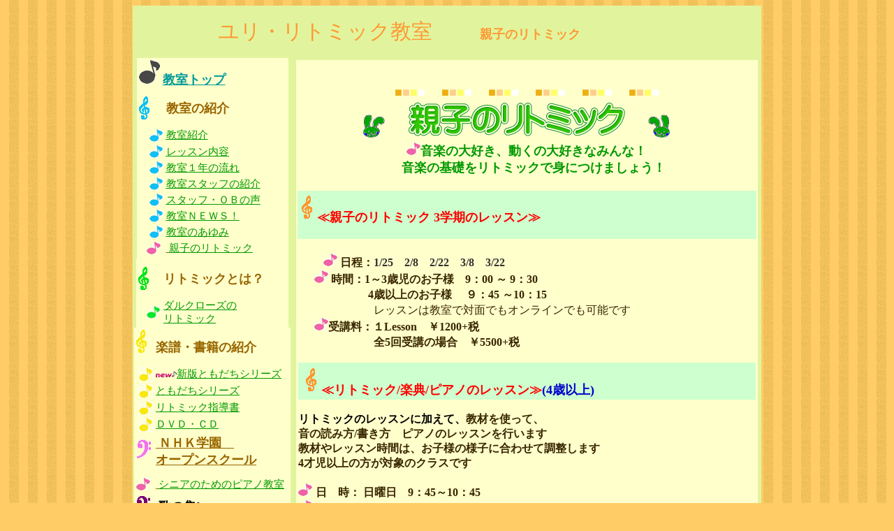

--- FILE ---
content_type: text/html
request_url: https://www.yuri-rhythmic.com/kyousituoyako/kyousituoyako.html
body_size: 26485
content:
<!DOCTYPE HTML PUBLIC "-//W3C//DTD HTML 4.01 Transitional//EN" "http://www.w3.org/TR/html4/loose.dtd">
<HTML lang="ja">
<HEAD>
<meta http-equiv="Content-Type" content="text/html; charset=Shift_JIS">
<meta http-equiv="Content-Style-Type" content="text/css">
<meta name="GENERATOR" content="JustSystems Homepage Builder Version 19.0.9.0 for Windows">
<TITLE>ユリ・リトミック教室　親子のリトミック</TITLE>

<STYLE type="text/css">
<!--

.Class20{
  font-size : 20px;
  font-family : "ＭＳ Ｐゴシック", HG丸ｺﾞｼｯｸM-PRO;
}

.Class15{
  font-size : 15px;
  font-family : "ＭＳ Ｐゴシック", HG丸ｺﾞｼｯｸM-PRO;
}
.Class12{
  font-size : 12px;
  font-family : "ＭＳ Ｐゴシック", HG丸ｺﾞｼｯｸM-PRO;
}
.Class18{
  font-size : 18px;
  font-family : "ＭＳ Ｐゴシック", HG丸ｺﾞｼｯｸM-PRO;
}
.Class25{
  font-size : 25px;
  font-family : HG丸ｺﾞｼｯｸM-PRO;
}
.Class30{
  font-size : 30px;
  font-family : "ＭＳ Ｐゴシック", HG丸ｺﾞｼｯｸM-PRO;
}
.Class35{
  font-size : 35px;
  font-family : "ＭＳ Ｐゴシック", HG丸ｺﾞｼｯｸM-PRO;
}
.Class10{
  font-size : 10px;
  font-family : "ＭＳ Ｐゴシック", HG丸ｺﾞｼｯｸM-PRO;
}
.Class18pro{
  font-size : 18px;
  font-family : HG丸ｺﾞｼｯｸM-PRO;
}
.Class14pro{
  font-size : 14px;
  font-family : HG丸ｺﾞｼｯｸM-PRO;
}
.Class15pro{
  font-size : 15px;
  font-family : HG丸ｺﾞｼｯｸM-PRO;
}
-->
</STYLE>
</HEAD>
<BODY bgcolor="#ffcc66" link="#009900" vlink="#ff9900" alink="#ffffff" text="#996600" background="o4b.gif">
<DIV align="center">
  <table cellpadding="0" width="900" bgcolor="#e1f49d" height="1151">
    <TBODY>
      <TR>
        <td align="left" height="71" colspan="3">　 　　　　　　 <font face="HGS創英角ｺﾞｼｯｸUB" color="#ff9933" style="font-size : 30px;" class="Class18pro">ユリ・リトミック教室</font> 　　　　<FONT color="#ff9933"><B><font class="Class18pro" color="#ff9933">親子のリトミック</font></B></FONT><br>
        </td>
      </TR>
      <TR>
        <td align="center" valign="top" width="218" height="1034">
        <TABLE bgcolor="#ffffcc" width="217" height="224" class="Class14pro">
          <tbody>
            <tr>
              <td align="left" valign="middle" colspan="2" width="190"><img src="monminigray1.gif" width="30" height="34" border="0"> <font color="#000000"><b class="Class18pro"><A href="../index.html" class="Class20pro"><font color="#009999" class="Class18pro">教室トップ</font></A></b></font></td>
            </tr>
            <tr>
              <td valign="middle" height="50" align="left"><img src="gkbl3.gif" width="15" height="33" border="0"></td>
              <td align="left" class="Class18pro" valign="middle"><b class="Class18pro">教室の紹介</b></td>
            </tr>
            <tr>
              <td align="right" height="20" width="35"><img src="honsbl.gif" width="20" height="18" border="0"></td>
              <td valign="top" align="left" style="font-size : 15px;text-decoration : underline;" width="174"><A href="../intro/intro.html" class="Class15pro">教室紹介</A></td>
            </tr>
            <tr>
              <td align="right" width="36"><img src="honsbl.gif" width="20" height="18" border="0"></td>
              <td valign="top" align="left" style="font-size : 15px;text-decoration : underline;" width="174" class="Class12"><A href="../lesson/lesson.html" class="Class15pro">レッスン内容</A></td>
            </tr>
            <tr>
              <td align="right" width="36"><img src="honsbl.gif" width="20" height="18" border="0"></td>
              <td valign="top" align="left" style="font-size : 15px;text-decoration : underline;" width="174" class="Class12"><A href="../year/year.html" class="Class15pro">教室１年の流れ</A></td>
            </tr>
            <tr>
              <td align="right" width="36"><img src="honsbl.gif" width="20" height="18" border="0"></td>
              <td valign="top" align="left" style="font-size : 15px;text-decoration : underline;" width="174" class="Class12"><A href="../staff/staff.html" class="Class15pro">教室スタッフの紹介</A></td>
            </tr>
            <tr>
              <td align="right" width="36"><img src="honsbl.gif" width="20" height="18" border="0"></td>
              <td valign="top" align="left" style="font-size : 15px;text-decoration : underline;" width="174" class="Class12"><A href="../message/message.html" class="Class15pro">スタッフ・ＯＢの声</A></td>
            </tr>
            <tr>
              <td align="right" width="36"><img src="honsbl.gif" width="20" height="18" border="0"></td>
              <td valign="top" align="left" style="font-size : 15px;text-decoration : underline;" width="174" class="Class12"><A href="../news/news.html" class="Class15pro">教室ＮＥＷＳ！</A></td>
            </tr>
            <tr>
              <td align="right" height="1" width="36"><img src="honsbl.gif" width="20" height="18" border="0"></td>
              <td valign="top" align="left" style="font-size : 15px;text-decoration : underline;" width="174" class="Class12"><A href="../history/history10.html" class="Class15pro">教室のあゆみ</A></td>
            </tr>
            <tr>
              <td align="right"><img src="honspk.gif" width="20" height="18" border="0">&nbsp;</td>
              <td valign="top" align="left" style="font-size : 15px;text-decoration : underline;" class="Class12">&nbsp;<font face="ＭＳ Ｐゴシック" color="#009900" class="Class15pro"><a href="kyousituoyako.html">親子のリトミック</a></font></td>
            </tr>
          </tbody>
        </TABLE>
        <TABLE bgcolor="#ffffcc" width="218" height="50">
          <TBODY>
            <TR>
              <TD align="left" height="50"><img src="gkgre2.gif" width="15" height="33" border="0"></TD>
              <td align="left" valign="middle" class="Class20" width="163"><b class="Class18pro">リトミックとは？</b></td>
            </TR>
            <TR>
              <TD align="right" width="30" height="32"><img src="honsgr.gif" width="20" height="18" border="0"></TD>
              <td valign="top" align="left" style="font-size : 15px;text-decoration : underline;"><FONT face="ＭＳ Ｐゴシック" color="#333333"><A href="../dalc/dalc1.html" target="_blank" class="Class15pro">ダルクローズの<BR>
              リトミック</A></FONT></td>
            </TR>
          </TBODY>
        </TABLE>
        <TABLE bgcolor="#ffffcc" width="224" height="131">
          <TBODY>
            <TR>
              <TD align="left" height="50" valign="top" width="24"><img src="gkye2.gif" width="15" height="33" border="0"></TD>
              <td align="left" valign="middle" class="Class18pro" width="187"><b class="Class18pro">楽譜・書籍の紹介</b></td>
            </TR>
            <TR>
              <td align="right"><img src="honsye.gif" width="20" height="20" border="0"></td>
              <td valign="top" align="left" style="font-size : 15px;text-decoration : underline;"><img src="newpink01.gif" width="30" height="9" border="0"><a href="../tomonew/tomodachinew.html">新版ともだちシリーズ</a></td>
            </TR>
            <TR>
              <td align="right"><img src="honsye.gif" width="20" height="20" border="0"></td>
              <td valign="top" align="left" style="font-size : 15px;text-decoration : underline;"><A href="../tomo/tomo2.html" class="Class15pro">ともだちシリーズ</A></td>
            </TR>
            <TR>
              <td align="right"><img src="honsye.gif" width="20" height="20" border="0"></td>
              <td valign="top" align="left" style="font-size : 15px;text-decoration : underline;"><A href="../book/book.html" class="Class15pro">リトミック指導書</A></td>
            </TR>
            <TR>
              <td align="right" height="10"><img src="honsye.gif" width="20" height="20" border="0"></td>
              <td valign="top" align="left" style="font-size : 15px;text-decoration : underline;" class="Class15"><A href="../dvd/dvd.html" class="Class15pro">ＤＶＤ・ＣＤ</A></td>
            </TR>
            <TR>
              <td align="right"><img src="kfp.gif" width="23" height="40" border="0" align="top">&nbsp;</td>
              <td valign="top" align="left" style="font-size : 15px;text-decoration : underline;" class="Class15">&nbsp;<b class="Class18pro">ＮＨＫ学園　<br>
              オープンスクール</b></td>
            </TR>
            <TR>
              <td align="right"><img src="honspk.gif" width="20" height="18" border="0">&nbsp;</td>
              <td valign="top" align="left" style="font-size : 15px;text-decoration : underline;" class="Class15">&nbsp;<a href="../open2/open2otona.html" class="Class15pro">シニアのためのピアノ教室</a></td>
            </TR>
            <TR>
              <td align="right"><img src="fkpu.gif" width="20" height="27" border="0">&nbsp;</td>
              <td valign="middle" align="left" style="font-size : 15px;text-decoration : underline;" class="Class15">&nbsp;<b class="Class18pro"><font color="#000000" class="Class18pro">歌の集い</font></b></td>
            </TR>
            <TR>
              <td align="right"><img src="honspu.gif" width="20" height="18" border="0">&nbsp;</td>
              <td valign="middle" align="left" style="font-size : 15px;text-decoration : underline;" class="Class15">&nbsp;<a href="../chorus/chorus.html" class="Class15pro">さあ、歌いましょう！</a></td>
            </TR>
          </TBODY>
        </TABLE>
        <TABLE bgcolor="#ffffcc" width="223" height="95">
          <TBODY>
            <TR>
              <TD align="left" height="50" valign="middle" width="33"><img src="gkor.gif" width="18" height="37" border="0" align="middle"></TD>
              <td align="left" valign="middle" width="177"><b class="Class18pro">お問い合わせ</b></td>
            </TR>
            <TR>
              <td align="right"><img src="honsor.gif" width="20" height="18" border="0"></td>
              <td valign="top" align="left" style="font-size : 15px;text-decoration : underline;"><FONT face="ＭＳ Ｐゴシック" color="#333333" class="Class15"><A href="../info/info.html" class="Class15pro">各種お問い合わせ<BR>
              　教室の地図</A>　<BR>
              </FONT></td>
            </TR>
            <TR>
              <td align="right" height="20"><img src="honsor.gif" width="20" height="18" border="0"></td>
              <td valign="bottom" align="left" style="font-size : 15px;text-decoration : underline;"><A href="../newstu/newstu.html" class="Class15pro">新規生徒募集</A></td>
            </TR>
          </TBODY>
        </TABLE>
        <TABLE bgcolor="#ffffcc" width="217">
          <TBODY>
            <TR>
              <TD height="32" align="left" valign="middle"><img src="kgre.gif" width="18" height="43" border="0"></TD>
              <TD height="50" align="left" valign="middle" nowrap><b class="Class18pro">卒業生のページ</b></TD>
            </TR>
            <TR>
              <TD align="right" width="28" height="20"><img src="honsre.gif" width="20" height="18" border="0"></TD>
              <td valign="top" align="left" style="font-size : 15px;text-decoration : underline;" width="160"><FONT face="ＭＳ Ｐゴシック" color="#333333"><A href="../ob/ob.html" class="Class15pro">卒業生のページ</A></FONT></td>
            </TR>
          </TBODY>
        </TABLE>
        <TABLE bgcolor="#ffffcc" width="221" height="90">
          <TBODY>
            <TR>
              <TD height="50" valign="middle" align="left"><img src="fkpdbl.gif" width="23" height="43" border="0"></TD>
              <td valign="middle" align="left"><B class="Class18pro"><font color="#000000" class="Class18pro">石丸由理紹介</font></B></td>
            </TR>
            <TR>
              <TD valign="middle" align="right"><img src="honsdbl.gif" width="20" height="18" border="0"></TD>
              <TD valign="middle" align="left"><FONT face="ＭＳ Ｐゴシック" color="#333333"><A href="../profile/profile.html" class="Class15pro">石丸由理プロフィール</A></FONT></TD>
            </TR>
            <TR>
              <TD width="30" align="right"><img src="honsdbl.gif" width="20" height="18" border="0"></TD>
              <TD valign="top" align="left" style="font-size : 15px;text-decoration : underline;" width="170" class="Class10"><FONT face="ＭＳ Ｐゴシック" color="#009900" class="Class12"><A href="../work/work.html" class="Class15pro">石丸由理仕事紹介</A></FONT></TD>
            </TR>
            <TR>
              <TD width="30" align="right" height="20"><img src="honsdbl.gif" width="20" height="18" border="0"></TD>
              <td valign="top" align="left" style="font-size : 15px;text-decoration : underline;" width="170"><A href="../class/class.html" class="Class15pro">講習会予定</A></td>
            </TR>
          </TBODY>
        </TABLE>
        </td>
        <td></td>
        <td valign="top" align="center" width="674">
        <TABLE border="0">
          <TBODY>
            <TR>
              <TD valign="top">
              <table border="0" bgcolor="#ffffcc" width="661" height="1234">
                <TBODY>
                  <TR>
                    <td colspan="6" align="center" valign="middle">&nbsp;&nbsp;&nbsp;</td>
                  </TR>
                  <TR>
                    <td colspan="6" height="22" valign="middle" align="center"><b class="Class18"><font color="#edb012">■</font><font color="#fdcf8a">■</font><font color="#ffff66">■</font><font color="#ffffff">■</font>
      　<font color="#edb012">■</font><font color="#fdcf8a">■</font><font color="#ffff66">■</font><font color="#ffffff">■<b class="Class18">
      　<font color="#edb012">■</font><font color="#fdcf8a">■</font><font color="#ffff66">■</font>■<b class="Class18">
      　<font color="#edb012">■</font><font color="#fdcf8a">■</font><font color="#ffff66">■</font>■<b class="Class18">
      　<font color="#edb012">■</font><font color="#fdcf8a">■</font><font color="#ffff66">■</font>■<b class="Class18"><b class="Class18"><b class="Class18"><b class="Class18">
      　<font color="#edb012">■</font><font color="#fdcf8a">■</font><font color="#ffff66">■</font>■</b></b></b></b></b></b></b></font></b><b class="Class30"><font color="#33cc00"><br>
                    <img src="imagegl.gif" width="32" height="33" border="0">　</font><font color="#ff0000"><img src="logo14211111.gif" width="317" height="52" border="0" alt="親子のリトミック">　<img src="imagegl1.gif" width="32" height="33" border="0">　<br>
                    </font></b><img src="honspk.gif" width="20" height="18" border="0"><b><font size="+1" color="#009900" face="AR丸ゴシック体M">音楽の大好き、動くの大好きなみんな！<br>
                    　　音楽の基礎をリトミックで身につけましょう！</font></b><font color="#ff0000" face="HG丸ｺﾞｼｯｸM-PRO"><font color="#392600">　<br>
                    <br>
                    </font></font></td>
                  </TR>
                  <tr bgcolor="#ceffce">
                    <td valign="middle" align="left" colspan="6">&nbsp;<font size="+1"><b><font color="#ff0000" face="HG丸ｺﾞｼｯｸM-PRO" size="+1"><font color="#ff0000" size="+2"><img src="gkor.gif" width="18" height="43" border="0"></font></font></b></font><font size="+1" color="#ff0000"><b><font face="HG丸ｺﾞｼｯｸM-PRO" size="+1"><font size="+1"> ≪親子のリトミック 3学期のレッスン≫</font></font></b>　<br>
                    </font>　</td>
                  </tr>
                  <TR>
                    <td valign="middle" colspan="6" align="left"><br>
                    　　 <img src="honspk.gif" width="20" height="18" border="0"><b><font size="+1"><font color="#009900" face="HG丸ｺﾞｼｯｸM-PRO" size="+1"><font size="2"><font color="#392600" size="+0"> 日程：</font></font><font size="2" color="#333333"><font color="#333333" size="+0">1/25　2/8　2/22　3/8　3/22 </font></font><font size="2"><font color="#392600" size="+1"><br>
                    　 <font size="2"><img src="honspk.gif" width="20" height="18" border="0"></font></font><font color="#392600" size="+0"> 時間：1～3歳児のお子様　9：00 ～ 9：30<br>
                    　　　　　　 4歳以上のお子様　 ９：45 ～10：15</font></font></font></font></b><font size="+1"><font color="#009900" face="HG丸ｺﾞｼｯｸM-PRO" size="+1"><font size="2"><font color="#392600" size="+1"><br>
                    　　　　　　</font><font color="#392600" size="+0">レッスンは教室で対面でもオンラインでも可能です</font><font color="#392600" size="+1"><br>
                    </font></font></font></font><b><font size="+1"><font color="#009900" face="HG丸ｺﾞｼｯｸM-PRO" size="+1"><font size="2"><font color="#392600" size="+1">　 <font size="2"><img src="honspk.gif" width="20" height="18" border="0"></font></font><font color="#392600" size="+0">受講料：１Lesson　￥1200+税</font><font color="#392600" size="+1"><br>
                    　　　　　　</font><font color="#392600" size="+0">全5回受講の場合　￥5500+税</font></font></font></font><font color="#009900" face="HG丸ｺﾞｼｯｸM-PRO"><br>
                    </font><font color="#000000" face="HG丸ｺﾞｼｯｸM-PRO"><font size="3" color="#000000"><br>
                    </font></font></b>
                    <table width="100%" border="0" cellpadding="2" cellspacing="0" class="hpb-colm2">
                      <tbody>
                        <tr bgcolor="#ceffce">
                          <td class="hpb-colm2-cell2">&nbsp;<b><font face="AR P丸ゴシック体M" color="#392600"><font size="+0" style="font-size : 100%;"> <img src="gkor.gif" width="18" height="43" border="0"></font></font></b><font color="#cc00cc"><b><font color="#ff0000" face="HG丸ｺﾞｼｯｸM-PRO"><font size="+1"> ≪リトミック/楽典<font color="#cc00cc"><font color="#ff0000" face="HG丸ｺﾞｼｯｸM-PRO"><font size="+1">/ピアノ</font></font></font>のレッスン≫</font></font></b></font><font color="#0000cc" size="+1"><b><font color="#ff0000" face="HG丸ｺﾞｼｯｸM-PRO" size="+1"><font size="+2" color="#0000cc"></font></font>(4歳以上)</b></font><br>
                          </td>
                        </tr>
                      </tbody>
                    </table>
                    <b><font color="#000000" face="HG丸ｺﾞｼｯｸM-PRO"><font size="3" color="#000000"><font color="#ff0000" face="HG丸ｺﾞｼｯｸM-PRO"><font color="#392600">
                    </font></font><font color="#009900" face="HG丸ｺﾞｼｯｸM-PRO"><font size="3"><br>
                    </font></font><font face="HG丸ｺﾞｼｯｸM-PRO"><font size="3" color="#000000">リトミックのレッスンに加えて、<font face="HG丸ｺﾞｼｯｸM-PRO"><font size="3" color="#000000"><font color="#ff0000" face="HG丸ｺﾞｼｯｸM-PRO"><font color="#392600">教材を使って、<br>
                    音の読み方/書き方　ピアノのレッスンを行います</font></font></font></font><br>
                    <font face="HG丸ｺﾞｼｯｸM-PRO"><font size="3" color="#000000"><font face="HG丸ｺﾞｼｯｸM-PRO"><font size="3" color="#000000"><font color="#392600" face="HG丸ｺﾞｼｯｸM-PRO">教材やレッスン時間は、<font color="#000000"><font size="3"><font face="HG丸ｺﾞｼｯｸM-PRO"><font size="3" color="#000000"><font face="HG丸ｺﾞｼｯｸM-PRO"><font size="3" color="#000000"><font face="HG丸ｺﾞｼｯｸM-PRO"><font size="3" color="#000000"><font color="#392600" face="HG丸ｺﾞｼｯｸM-PRO">お子様の様子に合わせて調整します<br>
                    4才児以上の方が対象のクラスです<br>
                    </font></font></font></font></font></font></font></font></font></font></font></font></font></font><font color="#392600" face="HG丸ｺﾞｼｯｸM-PRO"><br>
                    </font><img src="honspk.gif" width="20" height="18" border="0"><font size="+1"><font color="#009900" face="HG丸ｺﾞｼｯｸM-PRO"><font size="4"><font color="#392600" size="+1"> </font><font color="#392600" size="+0">日　時： 日曜日　9：45～10：45　<br>
                    </font><font color="#392600" size="+1"><font color="#009900" face="HG丸ｺﾞｼｯｸM-PRO"><font size="4"><font color="#392600" size="+1"><img src="honspk.gif" width="20" height="18" border="0"> </font><font color="#392600" size="+0">受講料：</font></font></font></font></font></font></font></font></font></font></font><font color="#996600" face="HG丸ｺﾞｼｯｸM-PRO"><font size="3" color="#996600"><font face="HG丸ｺﾞｼｯｸM-PRO" color="#996600"><font size="3" color="#996600"><font size="+1" color="#996600"><font face="HG丸ｺﾞｼｯｸM-PRO" color="#996600"><font size="4" color="#996600"><font size="+1" color="#996600"><font face="HG丸ｺﾞｼｯｸM-PRO" color="#996600"><font size="4" color="#996600"><font size="-1" color="#996600"><font size="4" color="#996600"><font color="#996600"><font face="HG丸ｺﾞｼｯｸM-PRO" size="3"><font size="3" color="#333333">１Lesson　￥2500+税</font></font></font></font></font></font></font></font></font></font></font></font></font></font></font></b><font color="#000000" face="HG丸ｺﾞｼｯｸM-PRO"><font size="3" color="#000000"><font face="HG丸ｺﾞｼｯｸM-PRO"><font size="3" color="#000000"><font size="+1"><font color="#009900" face="HG丸ｺﾞｼｯｸM-PRO"><font size="4"><font color="#392600" size="+1"><font color="#009900" face="HG丸ｺﾞｼｯｸM-PRO"><font size="4"><font color="#392600" size="-1"><font size="+1"><font color="#009900" face="HG丸ｺﾞｼｯｸM-PRO"><font size="2">　　　　<font size="+1"><font color="#009900" face="HG丸ｺﾞｼｯｸM-PRO"><font size="2">　　　</font></font></font></font></font></font></font></font></font></font></font></font></font></font></font></font></font></td>
                  </TR>
                  <TR>
                    <td class="Class18pro" valign="top" style="line-height : 1.5;" align="left" colspan="6" height="517">
                    <table width="100%" border="0" cellpadding="2" cellspacing="0" id="HPB_LPT_IBOX_01" class="hpb-colm2">
                      <tbody>
                        <tr>
                          <td align="left" id="HPB_LP_T0" class="hpb-colm2-cell1" bgcolor="#ceffce" height="35"><img src="gkor.gif" width="18" height="43" border="0"><b><font face="AR P丸ゴシック体M" color="#392600"><font color="#392600" size="+0" style="font-size : 100%;"> </font></font></b><font color="#cc00cc"><b><font color="#ff0000" face="HG丸ｺﾞｼｯｸM-PRO"><font size="+1">お申込みはこちらから！</font></font></b> 　</font>　　　　　　　　　　　　</td>
                        </tr>
                        <tr>
                          <td id="HPB_LP_C0" class="hpb-colm2-cell2" height="408">　　 <img src="a_btn076.gif" width="33" height="33" border="0"><font color="#ff0000">e-mail<b>：<a href="mailto:school@yuri-rhythmic.com?Subject=お教室の問い合わせ"><font size="4"><font face="MS UI Gothic" class="Class18">school【at】yuri-rhythmic.com</font></font></a>
                          </b></font><b><font color="#663300"><b class="Class18"><a href="mailto:ob@yuri-rhythmic.com" class="Class15"><br>
                          </a></b> 　　　　　　　</font><font color="#009900" size="-1" style="font-size : 83%;">　*メール送信時は【at】を＠に替えて下さい</font></b><br>
                          <font size="3" face="AR P丸ゴシック体M" color="#cc00cc"><b><font color="#009900">≪</font>体験レッスン希望の方</b></font><font size="3" face="AR P丸ゴシック体M" color="#009900"><b>≫</b></font><br>
                          <font size="3" face="AR P丸ゴシック体M" color="#009900"><b>　　①保護者の氏名、お子さまの名前（ふりがな）と生年月日・年齢<br>
                          　　②教室での受講希望かOL受講希望かを明記</b></font><br>
                          <font size="3" face="AR P丸ゴシック体M" color="#009900"><b>　　③連絡先（住所：市区町村だけで結構です）・電話番号</b></font><br>
                          <font size="3" face="AR P丸ゴシック体M" color="#009900"><b>≪</b></font><font size="3" face="AR P丸ゴシック体M" color="#cc00cc"><b>２学期レッスン希望の方<font style="font-size : 100%;" face="HG丸ｺﾞｼｯｸM-PRO">は</font><font style="font-size : 83%;" face="HG丸ｺﾞｼｯｸM-PRO">、</font><font style="font-size : 100%;" face="HG丸ｺﾞｼｯｸM-PRO">以下の事項をお願い致します</font></b></font><font size="3" face="AR P丸ゴシック体M" color="#009900"><b>≫<br>
                          　　①保護者の氏名、お子さまの名前（ふりがな）と生年月日・年齢<br>
                          　　②教室での受講希望かOL受講希望かを明記<br>
                          　　③親子のリトミックの全受講希望かどうかを明記<br>
                          　　　希望日のみの受講の場合は、希望日を記入して下さい<br>
                          　　④ソルフェージュ/楽典のレッスン(4才児以上のお子様)も希望の場合は<br>
                          　　　ソルフェージュも希望とご記入下さい　　　<br>
                          　　⑤連絡先（住所：市区町村だけで結構です）・電話番号<br>
                          　以上を明記の上、お申し込みください</b><BR>
                          　</font><B><font size="3" face="AR P丸ゴシック体M" color="#009900">・　お申込みの後、教室からメールで返信致します<br>
                          　　1週間以内に、教室からのメールの返信がない方<br>
                          　　新しいアドレスを拒否なさっていて届かない方は<br>
                          　　教室まで再度メール、もしくは電話でご連絡下さい</font></B><br>
                          <b><font size="3" face="AR P丸ゴシック体M" color="#009900">　・ご質問等も、どうぞメールまたは電話で連絡お願い致します!</font></b>　　　</td>
                        </tr>
                      </tbody>
                    </table>
                    </td>
                  </TR>
                  <TR>
                    <td colspan="6" valign="top" align="center" height="39"><B class="Class18"><FONT color="#edb012">■</FONT><FONT color="#fdcf8a">■</FONT><FONT color="#ffff66">■</FONT><FONT color="#ffffff">■</FONT>
      　<FONT color="#edb012">■</FONT><FONT color="#fdcf8a">■</FONT><FONT color="#ffff66">■</FONT><FONT color="#ffffff">■<B class="Class18">
      　<FONT color="#edb012">■</FONT><FONT color="#fdcf8a">■</FONT><FONT color="#ffff66">■</FONT>■<B class="Class18">
      　<FONT color="#edb012">■</FONT><FONT color="#fdcf8a">■</FONT><FONT color="#ffff66">■</FONT>■<B class="Class18">
      　<FONT color="#edb012">■</FONT><FONT color="#fdcf8a">■</FONT><FONT color="#ffff66">■</FONT>■<B class="Class18"><B class="Class18"><B class="Class18"><B class="Class18">
      　<FONT color="#edb012">■</FONT><FONT color="#fdcf8a">■</FONT><FONT color="#ffff66">■</FONT>■</B></B></B></B></B></B></B></FONT></B>&nbsp;&nbsp;</td>
                  </TR>
                </TBODY>
              </table>
              </TD>
            </TR>
          </TBODY>
        </TABLE>
        </td>
      </TR>
      <TR>
        <td colspan="3" bgcolor="#ff9966" align="center" valign="top" height="38"><BR>
        <FONT color="#666666"><SPAN class="Class12"><b class="Class14pro">Copyright (C) 2025　　ユリ・リトミック教室　　All Rights Reserved</b></SPAN></FONT></td>
      </TR>
    </TBODY>
  </table>
</DIV>
</BODY>
</HTML>